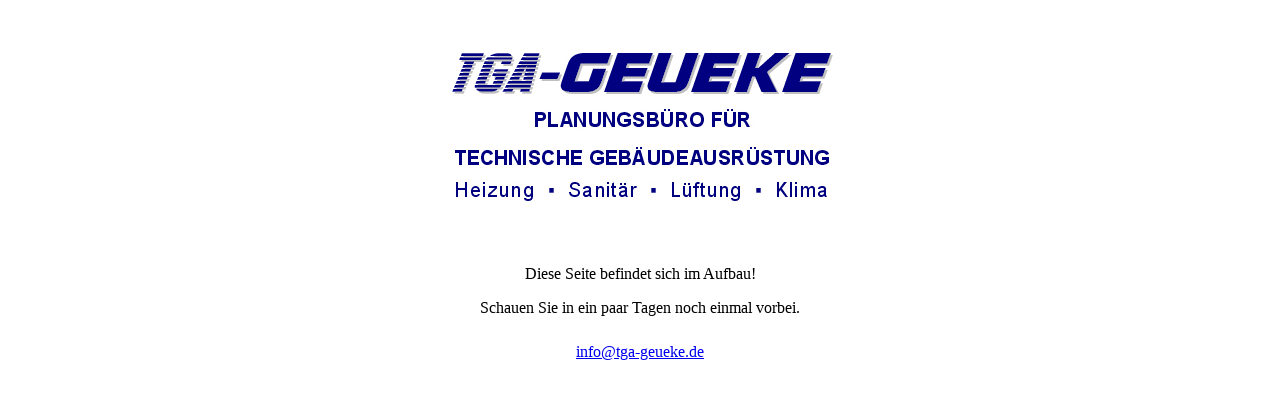

--- FILE ---
content_type: text/html
request_url: http://geueke-gebaeudetechnik.de/
body_size: 458
content:
<html>

<head>
<title>| tga-geueke |</title>
<meta name="author" content="Thorsten Schulte">
<meta name="keywords" content="Planungeb�ro, TGA-Geueke, Technische Geb�udeausr�stung, 
Heizung, Sanit�r, L�ftug, Klima, Serkenrode">

</head>

<body>
<font face="tahoma">
<table border="0" width="100%" id="table1">
	<tr>
		<td>
		<p align="center">&nbsp;</p>
		<p align="center">
		<img border="0" src="logo-tga-geueke.jpg" width="393" height="160"></td>
	</tr>
	<tr>
		<td>
		<p align="center">&nbsp;</td>
	</tr>
	<tr>
		<td>
		<p align="center">&nbsp;</p>
		<p align="center">Diese Seite befindet sich im Aufbau!</p>
		<p align="center">Schauen Sie in ein paar Tagen noch einmal vorbei.</td>
	</tr>
	<tr>
		<td>&nbsp;</td>
	</tr>
	<tr>
		<td>
		<p align="center"><a href="mailto:info@tga-geueke.de">info@tga-geueke.de</a>
		</td>
	</tr>
	<tr>
		<td>&nbsp;</td>
	</tr>
</table>
</font>
</body>

</html>
